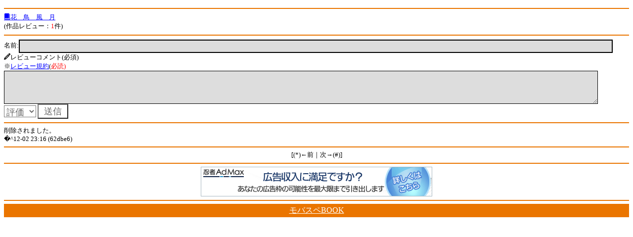

--- FILE ---
content_type: text/html
request_url: http://book.xmbs.jp/point_review.php?ID=stories&server=mbbook&time=MTcxOTMyMDQ3NQ%3D%3D&guid=on
body_size: 1279
content:
<html>
<head>
<link rel="stylesheet" href="/default.css" type="text/css" media="screen" />
<script type="text/javascript" src="/iwindow_pc.js"></script>
<script language="javascript" src="http://aph.jp/_emoji/emoji3.js"></script>
<meta http-equiv="Content-type" content="text/html; charset=shift_JIS">
<meta http-equiv="cache-control" content="no-cache">
<link rel="canonical" href="http://book.xmbs.jp/point_review.php?ID=stories&server=mbbook.jp" />
<link rel="stylesheet" href="fonts_emoji/icomoon.css">
<title>花　鳥　風　月作品レビュー｜モバスペBOOK</title></head>
<body style="padding: 8px;" bgcolor="#FFFFFF" link="blue" vlink="green" alink="#ff0066" onload="emoji();">
<form action="point_review.php?guid=on" method="post">

<hr color="#EA7500" align="center"><font size=2><a href="http://mbbook.jp/stories/?guid=on"><span class="icon-book"></span>花　鳥　風　月
</a><br>(作品レビュー：<font color=red>1</font>件)</font><hr color="#EA7500" align="center"><font size=2>名前:<input type="text" name="kname" value="" size=15 maxlength="30"><input type="hidden" name="name_flag" value="1"><br><span class="icon-pencil"></span>レビューコメント(必須)<br>
<font size=2>※<a href="0013.php">レビュー規約</a>(<font color=red>必読<font>)</font><br>

<textarea rows="3" cols="25" wrap="soft" istyle="1" name="cont"></textarea><br>

<select name="rnk">
<option value="-1">評価</option><option value="10">10 点</option>
<option value="9">9 点</option>
<option value="8">8 点</option>
<option value="7">7 点</option>
<option value="6">6 点</option>
<option value="5">5 点</option>
<option value="4">4 点</option>
<option value="3">3 点</option>
<option value="2">2 点</option>
<option value="1">1 点</option>
<option value="0">0 点</option>
</select>
<input type="hidden" name="ID" value="stories"><input type="hidden" name="c_num" value=""><input type="hidden" name="server" value="mbbook.jp"><input type="hidden" name="time2" value="1719320475"><input type="hidden" name="action" value="confirm"><input type="hidden" name="uni" value=""><input type="submit" value=" 送信 "><br>
</font></form><hr color="#EA7500" align="center"><font size=2><font size=2>
<span>削除されました。</span><br>�^12-02 23:16&nbsp;(62dbe6)<br></font>
<hr color="#EA7500" align="center"><center>[(*)←前｜次→(#)]</center>
<hr color="#EA7500" align="center"></noscript></style><center><script type="text/javascript" src="http://adm.shinobi.jp/s/8aca08350181d71bf48628e9b840bc18"></script></center><hr color="#EA7500" align="center"></font>
<table width="100%" bgcolor="#EA7500"><tbody><td><center><a href="./" title="携帯小説モバスペブック"><font color="#fff">モバスペBOOK</font></a></center></td></tbody></table><img src="http://book.xmbs.jp/ga.php?utmac=MO-35610969-1&amp;utmn=276866583&amp;utmr=-&amp;utmp=%2Fpoint_review.php%3FID%3Dstories%26server%3Dmbbook%26time%3DMTcxOTMyMDQ3NQ%253D%253D%26guid%3Don&amp;guid=ON" /></body></html>

--- FILE ---
content_type: application/javascript;charset=utf-8
request_url: https://adm.shinobi.jp/b/8aca08350181d71bf48628e9b840bc18?sid=3f90q0doe&url=http%3A%2F%2Fbook.xmbs.jp%2Fpoint_review.php%3FID%3Dstories%26server%3Dmbbook%26time%3DMTcxOTMyMDQ3NQ%253D%253D%26guid%3Don&referrer=&du=http%3A%2F%2Fbook.xmbs.jp%2Fpoint_review.php%3FID%3Dstories%26server%3Dmbbook%26time%3DMTcxOTMyMDQ3NQ%253D%253D%26guid%3Don&if=false&ic=false&olp=&fv=true&bid=ba9bbc59-ab6b-4486-ac94-47d35727564b&callback=window.__admax_render__.render_banner&sc=0&tm=0&rand=15252052637
body_size: 467
content:
window.__admax_render__.render_banner({"request_id":"fc85835a-d8c9-4563-bd0e-5d68d23292a9","spot_id":"3f90q0doe","tag_text":"<script type=\"text/javascript\" charset=\"utf-8\" src=\"//asumi.shinobi.jp/encount\"></script><script type=\"text/javascript\" charset=\"utf-8\" src=\"//asumi.shinobi.jp/fire?f=157\"></script>","width":468,"height":60,"responsive":false,"tag_id":"8aca08350181d71bf48628e9b840bc18","tid":31747,"imp_url":"https://adm.shinobi.jp/ib?v=2&c=[base64]&i=fYa9Zb9S","click_url":"https://adm.shinobi.jp/cb?v=2&c=[base64]&i=fYa9Zb9S","is_pc":true});

--- FILE ---
content_type: application/javascript;charset=utf-8
request_url: http://adm.shinobi.jp/s/8aca08350181d71bf48628e9b840bc18
body_size: 443
content:
document.write('<di' + 'v id="admax-banner-f8530ddc-a523-4e03-8419-5e2ca3ddf431" style="display:inline-block;width:468px;height:60px;"></di' + 'v>');window.admaxbanner = {admax_id:'admax-banner-f8530ddc-a523-4e03-8419-5e2ca3ddf431',tag_id:'8aca08350181d71bf48628e9b840bc18',type:'b',width:468,height:60};document.write('<scr' + 'ipt type="text/javascript" charset="utf-8" src="https://adm.shinobi.jp/st/s.js"></scr' + 'ipt>');